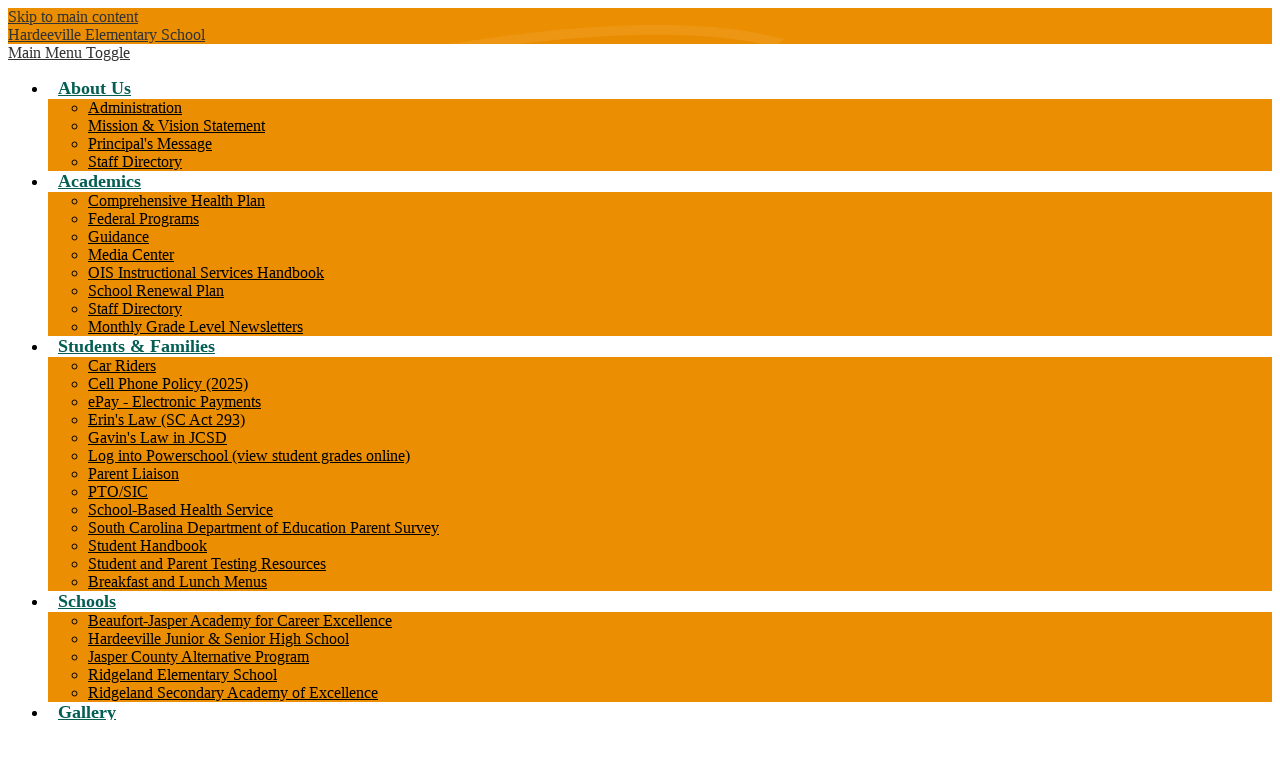

--- FILE ---
content_type: text/html;charset=UTF-8
request_url: https://hes.jcsd.net/apps/video/list.jsp?orderby=popular&start=11
body_size: 14736
content:























	
		
		
		
		
	


    
<!DOCTYPE html>
<!-- Powered by Edlio -->
    
        <html lang="en" class="edlio desktop">
    
    <!-- prod-cms-tomcat-v2026011502-008 -->
<head>
<script>
edlioCorpDataLayer = [{
"CustomerType": "DWS Child",
"AccountExternalId": "0010b00002HJLpuAAH",
"WebsiteName": "Hardeeville Elementary School",
"WebsiteId": "HARES",
"DistrictExternalId": "0010b00002HIuJjAAL",
"DistrictName": "Jasper County School District",
"DistrictWebsiteId": "JASCSD"
}];
</script>
<script>(function(w,d,s,l,i){w[l]=w[l]||[];w[l].push({'gtm.start':
new Date().getTime(),event:'gtm.js'});var f=d.getElementsByTagName(s)[0],
j=d.createElement(s),dl=l!='dataLayer'?'&l='+l:'';j.async=true;j.src=
'https://www.googletagmanager.com/gtm.js?id='+i+dl+ '&gtm_auth=53ANkNZTATx5fKdCYoahug&gtm_preview=env-1&gtm_cookies_win=x';f.parentNode.insertBefore(j,f);
})(window,document,'script','edlioCorpDataLayer','GTM-KFWJKNQ');</script>


<title>Video Gallery | Hardeeville Elementary School</title>
<meta http-equiv="Content-Type" content="text/html; charset=UTF-8">
<meta name="description" content="The mission of the Jasper County School District is to provide a safe environment, promote self-esteem, and educate all students to become independent life-long learners and productive citizens in a global society.">
<meta name="generator" content="Edlio CMS">
<meta name="referrer" content="always">
<meta name="viewport" content="width=device-width, initial-scale=1.0"/>
<link rel="apple-touch-icon" sizes="180x180" href="/apple-touch-icon.png">
<link rel="icon" type="image/png" href="/favicon-32x32.png" sizes="32x32">
<link rel="icon" href="/favicon.ico" type="image/x-icon">
<!--[if lt IE 9]><script src="/apps/js/common/html5shiv-pack-1768498157627.js"></script><![endif]-->
<link rel="stylesheet" href="/apps/shared/main-pack-1768498157627.css" type="text/css">
<link rel="stylesheet" href="/shared/main.css" type="text/css">
<link rel="stylesheet" href="/apps/webapps/global/public/css/site-pack-1768498157627.css" type="text/css">
<link rel="stylesheet" href="/apps/webapps/global/public/css/temp-pack-1768498157627.css" type="text/css">
<link rel="stylesheet" href="/apps/shared/web_apps-pack-1768498157627.css" type="text/css">
<script src="/apps/js/common/common-pack-1768498157627.js" type="text/javascript" charset="utf-8"></script>

<link href="/apps/js/video/video-pack-1768498157627.css" type="text/css" rel="stylesheet">
<script type="text/javascript" charset="utf-8" src="/apps/js/jquery/3.7.1/jquery-pack-1768498157627.js"></script>
<script type="text/javascript" charset="utf-8">
					var jq37 = jQuery.noConflict();
				</script>
<script src="/apps/js/mmapp/mmCheck-pack-1768498157627.js" charset="utf-8"></script>
<script src="/apps/js/mmapp/jquery.placeholder-pack-1768498157627.js" charset="utf-8"></script>
<script src="/apps/js/video/public_general-pack-1768498157627.js" charset="utf-8"></script>
<link rel="stylesheet" href="//jas0m.edlioschool.com/common_files/main.css">
<script src="/apps/js/common/list-pack.js"></script>
<script type="text/javascript">
                window.edlio = window.edlio || {};
                window.edlio.isEdgeToEdge = false;
            </script>

<script type="text/javascript">
                document.addEventListener("DOMContentLoaded", function() {
                    const translateElement = document.getElementById("google_translate_element");
                    const mutationObserverCallback = function (mutationsList, observer) {
                        for (const mutation of mutationsList) {
                            if (mutation.type === 'childList') {
                                mutation.addedNodes.forEach(function (node) {
                                    if (node.nodeType === 1 && node.id === 'goog-gt-tt') {
                                        const form_element = document.getElementById("goog-gt-votingForm");
                                        if (form_element) {
                                            form_element.remove();
                                            observer.disconnect();
                                        }
                                    }
                                })
                            }
                        }
                    }

                    if (translateElement) {
                        const observer = new MutationObserver(mutationObserverCallback);
                        observer.observe(document.body, { childList: true, subtree: true });
                    }
                });
            </script>


</head>


    
	
		
		
			






<body >

<header id="header_main" class="site-header1a site-header " aria-label="Main Site Header">

	<a class="skip-to-content-link" href="#content_main">Skip to main content</a>


	



<div class="school-name header-title header-logo">
	<a href="/">
		<span class="school-name-inner">
			Hardeeville Elementary School
		</span>
	</a>
</div>

	<div class="sitenav-holder column">
		<a id="sitenav_main_mobile_toggle" class="nav-mobile-toggle" href="#">Main Menu Toggle</a>
		<nav id="sitenav_main" class="sitenav nav-group" aria-label="Main Site Navigation">
			<ul class="nav-menu">
				
					<li class="nav-item">
						<a href="javascript:;" ><span class="nav-item-inner">About Us</span></a>
						
							<div class="sub-nav">
								<ul class="sub-nav-group">
									
										
											<li><a href="/apps/pages/index.jsp?uREC_ID=440395&type=d&pREC_ID=951548" >Administration</a></li>
										
									
										
											<li><a href="/apps/pages/index.jsp?uREC_ID=440395&type=d&pREC_ID=951547" >Mission & Vision Statement </a></li>
										
									
										
											<li><a href="/apps/pages/index.jsp?uREC_ID=440395&type=d&pREC_ID=951545" >Principal's Message</a></li>
										
									
										
											<li><a href="/apps/staff/" >Staff Directory</a></li>
										
									
								</ul>
							</div>
						
					</li>
				
					<li class="nav-item">
						<a href="javascript:;" ><span class="nav-item-inner">Academics</span></a>
						
							<div class="sub-nav">
								<ul class="sub-nav-group">
									
										
											<li><a href="/apps/pages/index.jsp?uREC_ID=1096316&type=d&pREC_ID=1383536" >Comprehensive Health Plan</a></li>
										
									
										
											<li><a href="/apps/pages/index.jsp?uREC_ID=1016849&type=d&pREC_ID=1323634" >Federal Programs</a></li>
										
									
										
											<li><a href="/apps/pages/index.jsp?uREC_ID=440471&type=d&pREC_ID=951603" >Guidance</a></li>
										
									
										
											<li><a href="/apps/pages/index.jsp?uREC_ID=440396&type=d&pREC_ID=951550" >Media Center</a></li>
										
									
										
											<li><a href="https://4.files.edl.io/2962/07/21/23/172937-674d2e17-fa47-4084-b15a-ec50f2691a83.pdf" >OIS Instructional Services Handbook</a></li>
										
									
										
											<li><a href="/apps/pages/index.jsp?uREC_ID=440494&type=d&pREC_ID=2356628" >School Renewal Plan</a></li>
										
									
										
											<li><a href="http://hes.jcsd.net/apps/staff/" >Staff Directory</a></li>
										
									
										
											<li><a href="/apps/pages/index.jsp?uREC_ID=440494&type=d&pREC_ID=1578213" >Monthly Grade Level Newsletters</a></li>
										
									
								</ul>
							</div>
						
					</li>
				
					<li class="nav-item">
						<a href="https://hes.jcsd.net/apps/pages/index.jsp?uREC_ID=440494&type=d&pREC_ID=links" ><span class="nav-item-inner">Students & Families</span></a>
						
							<div class="sub-nav">
								<ul class="sub-nav-group">
									
										
											<li><a href="/apps/pages/index.jsp?uREC_ID=440494&type=d&pREC_ID=2573887" >Car Riders</a></li>
										
									
										
											<li><a href="https://www.jcsd.net/apps/pages/index.jsp?uREC_ID=435288&type=d&pREC_ID=2645359" >Cell Phone Policy (2025)</a></li>
										
									
										
											<li><a href="https://osp.osmsinc.com/JCSD/" >ePay - Electronic Payments</a></li>
										
									
										
											<li><a href="https://www.jcsd.net/apps/pages/ErinsLaw" >Erin's Law (SC Act 293)</a></li>
										
									
										
											<li><a href="https://www.jcsd.net/apps/pages/index.jsp?uREC_ID=435288&type=d&pREC_ID=2519269" >Gavin's Law in JCSD</a></li>
										
									
										
											<li><a href="https://jcsd.powerschool.com/public/createaccounthelp.html" >Log into Powerschool (view student grades online)</a></li>
										
									
										
											<li><a href="/apps/pages/index.jsp?uREC_ID=1888056&type=d" >Parent Liaison</a></li>
										
									
										
											<li><a href="/apps/pages/index.jsp?uREC_ID=440494&type=d&pREC_ID=2072140" >PTO/SIC</a></li>
										
									
										
											<li><a href="https://www.jcsd.net/apps/pages/index.jsp?uREC_ID=435288&type=d&pREC_ID=945793" >School-Based Health Service</a></li>
										
									
										
											<li><a href="/apps/pages/index.jsp?uREC_ID=440494&type=d&pREC_ID=2160439" >South Carolina Department of Education Parent Survey</a></li>
										
									
										
											<li><a href="https://www.jcsd.net/apps/pages/index.jsp?uREC_ID=435392&type=d&pREC_ID=2088998&tota11y=true" >Student Handbook</a></li>
										
									
										
											<li><a href="https://ed.sc.gov/tests/assessment-information/student-and-parent-resources/" >Student and Parent Testing Resources</a></li>
										
									
										
											<li><a href="https://jcsd01.nutrislice.com/menu/hardeeville-campus-elementary/lunch/2024-02-01"  target="_blank">Breakfast and Lunch Menus</a></li>
										
									
								</ul>
							</div>
						
					</li>
				
					<li class="nav-item">
						<a href="https://www.jcsd.net/apps/pages/index.jsp?uREC_ID=439921&type=d&pREC_ID=951172" ><span class="nav-item-inner">Schools</span></a>
						
							<div class="sub-nav">
								<ul class="sub-nav-group">
									
										
											<li><a href="https://www.bjace.org/" >Beaufort-Jasper Academy for Career Excellence</a></li>
										
									
										
											<li><a href="http://rms.jcsd.net/" >Hardeeville Junior & Senior High School</a></li>
										
									
										
											<li><a href="http://jcap.jcsd.net/" >Jasper County Alternative Program</a></li>
										
									
										
											<li><a href="http://res.jcsd.net/" >Ridgeland Elementary School</a></li>
										
									
										
											<li><a href="http://rhs.jcsd.net/" >Ridgeland Secondary Academy of Excellence</a></li>
										
									
								</ul>
							</div>
						
					</li>
				
					<li class="nav-item">
						<a href="/apps/album/" ><span class="nav-item-inner">Gallery</span></a>
						
							<div class="sub-nav">
								<ul class="sub-nav-group">
									
										
											<li><a href="/apps/album/" >Photos</a></li>
										
									
										
											<li><a href="/apps/video/" >Videos</a></li>
										
									
								</ul>
							</div>
						
					</li>
				
					<li class="nav-item">
						<a href="javascript:;" ><span class="nav-item-inner">Contact Us</span></a>
						
							<div class="sub-nav">
								<ul class="sub-nav-group">
									
										
											<li><a href="/apps/contact/" >Contact Info</a></li>
										
									
										
											<li><a href="/apps/maps/" >Directions to Our School</a></li>
										
									
								</ul>
							</div>
						
					</li>
				
			</ul>
		</nav>
	</div>

		<div class="topbar">
			<div class="topbar-inner">
				<div id="google_translate_element"></div>
				<script type="text/javascript">
					function googleTranslateElementInit() {
						new google.translate.TranslateElement({pageLanguage: 'en', layout: google.translate.TranslateElement.InlineLayout.SIMPLE}, 'google_translate_element');
					}
				</script>
				<script type="text/javascript" src="//translate.google.com/translate_a/element.js?cb=googleTranslateElementInit"></script>
				<nav id="topbar_nav" class="header-secondary-nav" aria-label="Useful Links">
					<ul class="links-list">
						



<li class="link-item"><a href="https://www.peachjar.com/index.php?region=149933&a=28&b=138" target="_blank">Peachjar<?xml version="1.0" encoding="utf-8"?>
<!-- Generator: Adobe Illustrator 20.1.0, SVG Export Plug-In . SVG Version: 6.00 Build 0)  -->
<svg version="1.1" id="Layer_1" xmlns="http://www.w3.org/2000/svg" xmlns:xlink="http://www.w3.org/1999/xlink" x="0px" y="0px"
	 viewBox="0 0 428.9 534.1" style="enable-background:new 0 0 428.9 534.1;" xml:space="preserve">
<g>
	<path d="M156,138.6c27.1,14.9,52.6,41.5,68.7,71.6l4.3,8l1.2-4.3c4-13.4,15.4-35.6,24.6-47.7l4.3-5.6l-0.6-15.3
		c-0.3-8.5-1.2-18.8-2.1-22.9c-5.9-27.2-20.7-56.1-43.3-84.6C204.9,27.6,178.8,0,177.3,0c-0.4,0-2.2,3.3-4,7.2
		c-16.3,36.4-25.6,77.8-25.6,113l0.1,13.8L156,138.6z"/>
	<path d="M229.4,237c0.2,0.2,3.4,0.6,7,1l6.7,0.7l2.2-10.1c5.4-23.3,14.1-39.6,30.3-55.9c5.9-5.9,14-12.7,19-16.1
		c18.6-12.2,43.6-21.7,67.2-25.3c4.5-0.7,8.2-1.5,8.2-1.8s-2.2-5.9-4.9-12.3c-3.7-8.9-5.3-11.8-6.8-12c-1.1-0.1-8.2,1.8-15.7,4.4
		c-49.8,16.8-85.6,49.7-104,95.8C234.8,214.9,228.5,236.2,229.4,237z"/>
	<path d="M56.1,198.4c25.3,24.5,50.7,38.1,84.7,45.5c9,1.9,13.8,2.2,32.9,2.2c22,0.1,26.9-0.4,43.4-4.1l6.6-1.5l1.3-7.5l1.2-7.5
		l-4.5-9.5c-17.7-36.7-52.4-69.3-86.9-81.6c-26.8-9.6-96.9-21.1-128.1-21.2H0l3.5,8.3C16.3,151.2,33.4,176.4,56.1,198.4z"/>
	<path d="M404.5,245.2c-7.3-11.2-26.4-30-38.6-38.1c-22.3-14.8-56-27.7-81.1-31.1l-5.2-0.7l-5.2,5.6c-10.9,12-19.6,29.3-23.8,47.4
		c-2.4,10.3-2.1,11.3,3.1,11.3c5.4,0,27.9,5.3,39.2,9.2c52.5,18.1,80.9,54,82.9,104.7c0.9,22.1-2.7,38.5-12.2,57.1
		c-13.4,26.1-33.7,47-80.9,83.3c-21.8,16.7-32.5,26.3-37,32.8l-3.1,4.4l11.9-8.1c6.6-4.4,24.2-14.6,39-22.7
		c52.3-28.5,73.1-42.9,94.2-65c26.1-27.5,39.2-58.3,41.1-96.7C430.4,304.3,421.8,271.7,404.5,245.2z"/>
	<path d="M284.3,486.2c23.8-18.3,34.7-27.7,46.9-40.4c21.4-22,33.1-42.4,37.9-65.6c2.9-13.7,2.1-37-1.5-51.1
		c-9.5-36.1-35-61.5-76-75.7c-16.7-5.8-42.1-10.4-57.2-10.2c-1.9,0-8.3,1.2-13.9,2.8c-27.2,7.2-61.5,7.7-87.4,1.2
		c-16.2-4.2-35.2-11.7-46.7-18.9c-2.8-1.6-5.4-3.1-5.9-3.1c-0.6,0-3.8,3.8-7.2,8.4c-32.9,44-42.3,93.5-26.9,141
		c3.9,11.6,14.6,32.1,22.5,42.8c25.1,33.4,60.7,60,128.2,95.8c14.6,7.6,29.2,15.6,32.4,17.5c3.3,1.9,6.1,3.5,6.3,3.3
		c0.1-0.2,0.9-2,1.8-4C241.5,520.8,251.4,511.5,284.3,486.2z"/>
</g>
</svg>
</a></li>
<li class="link-item"><a href="http://www.jcsd.net/apps/pages/index.jsp?uREC_ID=435408&type=d" target="_blank">Employees<svg xmlns="http://www.w3.org/2000/svg" viewBox="0 0 22.03 19">
	<path d="M21.93,5H15V3.25A1.16,1.16,0,0,0,13.88,2H10.19A1.17,1.17,0,0,0,9,3.25V5H2.13A1.09,1.09,0,0,0,1,6.14V10h9a1,1,0,0,1,1-1h2a1,1,0,0,1,1,1h9V6.14A1.09,1.09,0,0,0,21.93,5ZM14.09,5H10V3h4.05Z" transform="translate(-1 -2)"/>
	<path d="M14,11v1a1,1,0,0,1-1,1H11a1,1,0,0,1-1-1V11H1v8.89A1.08,1.08,0,0,0,2.1,21H21.9A1.08,1.08,0,0,0,23,19.89V11H14Z" transform="translate(-1 -2)"/>
	<rect x="10" y="8" width="2" height="2"/>
</svg></a></li>
<li class="link-item"><a href="http://www.jcsd.net" target="_blank">District Home<svg version="1.1" xmlns="http://www.w3.org/2000/svg" xmlns:xlink="http://www.w3.org/1999/xlink" x="0px" y="0px"
	 width="400px" height="399.999px" viewBox="0 0 400 399.999" style="enable-background:new 0 0 400 399.999;" xml:space="preserve"
	>
<g>
	<g>
		<path d="M376.865,360.011V179.26c0-9.434-7.646-17.082-17.08-17.082h-81.112v-49.179c0-4.645-2.517-8.926-6.571-11.188
			l-65.86-36.729c-0.363-0.203-0.738-0.381-1.115-0.545v-20.96h35.465c2.829,0,5.124-2.295,5.124-5.125V12.566
			c0-2.83-2.295-5.125-5.124-5.125h-35.465V5.125c0-2.83-2.293-5.125-5.124-5.125c-2.831,0-5.124,2.295-5.124,5.125v59.412
			c-0.377,0.165-0.752,0.343-1.116,0.545l-65.86,36.73c-4.058,2.261-6.573,6.543-6.573,11.188v49.178H40.216
			c-9.434,0-17.08,7.648-17.08,17.082v180.75c-7.257,3.284-12.308,10.583-12.308,19.064c0,11.558,9.368,20.925,20.924,20.925
			h336.496c11.556,0,20.924-9.367,20.924-20.925C389.171,370.593,384.121,363.294,376.865,360.011z M310.841,221.716
			c0-5.495,4.455-9.95,9.954-9.95H339.4c5.494,0,9.95,4.455,9.95,9.95v18.607c0,5.495-4.456,9.95-9.95,9.95h-18.604
			c-5.499,0-9.954-4.455-9.954-9.95V221.716L310.841,221.716z M310.841,281.5c0-5.495,4.455-9.95,9.954-9.95H339.4
			c5.494,0,9.95,4.455,9.95,9.95v18.605c0,5.495-4.456,9.95-9.95,9.95h-18.604c-5.499,0-9.954-4.455-9.954-9.95V281.5L310.841,281.5
			z M251.06,221.716c0-5.495,4.453-9.95,9.948-9.95h18.607c5.492,0,9.949,4.455,9.949,9.95v18.607c0,5.495-4.457,9.95-9.949,9.95
			h-18.607c-5.495,0-9.948-4.455-9.948-9.95V221.716z M251.06,281.5c0-5.495,4.453-9.95,9.948-9.95h18.607
			c5.492,0,9.949,4.455,9.949,9.95v18.605c0,5.495-4.457,9.95-9.949,9.95h-18.607c-5.495,0-9.948-4.455-9.948-9.95V281.5z
			 M200,113.039c15.566,0,28.185,12.618,28.185,28.184S215.567,169.406,200,169.406c-15.566,0-28.184-12.618-28.184-28.184
			S184.434,113.039,200,113.039z M171.777,274.836c0-5.495,4.454-9.95,9.953-9.95h36.541c5.496,0,9.95,4.455,9.95,9.95v78.39
			c0,1.794-0.479,3.475-1.312,4.929h-53.814c-0.833-1.454-1.315-3.135-1.315-4.929L171.777,274.836L171.777,274.836z
			 M110.434,221.716c0-5.495,4.454-9.95,9.949-9.95h18.606c5.495,0,9.949,4.455,9.949,9.95v18.607c0,5.495-4.454,9.95-9.949,9.95
			h-18.606c-5.495,0-9.949-4.455-9.949-9.95V221.716z M110.434,281.5c0-5.495,4.454-9.95,9.949-9.95h18.606
			c5.495,0,9.949,4.455,9.949,9.95v18.605c0,5.495-4.454,9.95-9.949,9.95h-18.606c-5.495,0-9.949-4.455-9.949-9.95V281.5z
			 M50.647,221.716c0-5.495,4.454-9.95,9.952-9.95h18.604c5.497,0,9.952,4.455,9.952,9.95v18.607c0,5.495-4.455,9.95-9.952,9.95
			H60.6c-5.498,0-9.952-4.455-9.952-9.95V221.716z M50.647,281.5c0-5.495,4.454-9.95,9.952-9.95h18.604
			c5.497,0,9.952,4.455,9.952,9.95v18.605c0,5.495-4.455,9.95-9.952,9.95H60.6c-5.498,0-9.952-4.455-9.952-9.95V281.5z"/>
	</g>
</g>
<g>
</g>
<g>
</g>
<g>
</g>
<g>
</g>
<g>
</g>
<g>
</g>
<g>
</g>
<g>
</g>
<g>
</g>
<g>
</g>
<g>
</g>
<g>
</g>
<g>
</g>
<g>
</g>
<g>
</g>
</svg>
</a></li>
<li class="link-item"><a href="http://www.jcsd.net/apps/pages/index.jsp?uREC_ID=434860&type=d&pREC_ID=945744" target="_blank">Volunteer<svg version="1.1" id="Capa_1" xmlns="http://www.w3.org/2000/svg" xmlns:xlink="http://www.w3.org/1999/xlink" x="0px" y="0px"
	 viewBox="0 0 512 512" style="enable-background:new 0 0 512 512;" xml:space="preserve">
	<path d="M304.574,150h-97.148c-25.968,0-48.128,16.585-56.463,39.716l93.717,93.718c4.265,4.265,8.046,8.887,11.32,13.798
		c3.274-4.91,7.055-9.531,11.318-13.796l93.719-93.719C352.702,166.585,330.542,150,304.574,150z"/>
	<circle cx="256" cy="60" r="60"/>
	<path d="M223.467,304.647L113.41,194.59c-8.787-8.787-23.033-8.787-31.82,0c-8.787,8.787-8.787,23.033,0,31.82l110.024,110.024
		l-21.213,21.213L60.377,247.623C49.744,236.99,44.64,222.932,45.036,209C45,209,45,53.5,45,53.5C45,41.074,34.926,31,22.5,31
		S0,41.074,0,53.5V259l90,164v89h151V347.105C241,330.539,234.322,315.504,223.467,304.647z"/>
	<path d="M489.5,31C477.074,31,467,41.074,467,53.5V209c0.36,13.932-4.744,27.99-15.377,38.623L341.599,357.647l-21.213-21.213
		L430.41,226.41c8.787-8.787,8.787-23.033,0-31.82c-8.787-8.787-23.033-8.787-31.82,0L288.533,304.647
		C277.678,315.504,271,330.54,271,347.106V512h151v-89l90-164V53.5C512,41.074,501.926,31,489.5,31z"/>
</svg>
</a></li>
<li class="link-item"><a href="https://jcsd.powerschool.com/public/" target="_blank">Parent Portal<svg xmlns="http://www.w3.org/2000/svg" viewBox="0 0 95.44 55.99">
	<path d="M95.36,53.4,92.93,45.8c-3.08-9.55-8.25-18.29-18.29-18.29a15.43,15.43,0,0,0-9.55,3.24,50.72,50.72,0,0,1,6,13.11l2.75,8.41A4.92,4.92,0,0,1,73.51,56H92.77C94.22,56,95.84,54.86,95.36,53.4Z"/>
	<path d="M68.17,44.82c-3.4-10.68-9.23-20.39-20.39-20.39-11.33,0-17,9.71-20.39,20.39l-2.75,8.42C24.16,54.7,25.94,56,27.55,56H68c1.46,0,3.23-1.3,2.75-2.75Z"/>
	<path d="M47.78,21.68A10.84,10.84,0,1,0,36.94,10.84,10.81,10.81,0,0,0,47.78,21.68Z"/>
	<path d="M24.32,43.85a46.41,46.41,0,0,1,6.15-13.11,15.79,15.79,0,0,0-9.55-3.24c-10.19,0-15.37,8.74-18.45,18.29L0,53.4C-.28,54.86,1.18,56,2.64,56H22.05a5,5,0,0,1-.48-3.72Z"/>
	<path d="M20.92,24.92a9.71,9.71,0,1,0-9.71-9.71A9.74,9.74,0,0,0,20.92,24.92Z"/>
	<path d="M74.64,24.92a9.71,9.71,0,1,0-9.87-9.71A9.74,9.74,0,0,0,74.64,24.92Z"/>
</svg></a></li>
<li class="link-item"><a href="/apps/search" >Search<svg version="1.1" xmlns="http://www.w3.org/2000/svg" xmlns:xlink="http://www.w3.org/1999/xlink" x="0px" y="0px"
	 viewBox="0 0 16.714 16.714" style="enable-background:new 0 0 16.714 16.714;" xml:space="preserve">
	<path d="M16.714,15.429c0,0.348-0.127,0.649-0.381,0.903c-0.256,0.255-0.557,0.382-0.904,0.382c-0.361,0-0.664-0.127-0.904-0.382
		l-3.445-3.436c-1.199,0.831-2.535,1.246-4.008,1.246c-0.958,0-1.873-0.186-2.747-0.558s-1.627-0.874-2.26-1.507
		s-1.135-1.386-1.506-2.26S0,8.029,0,7.072s0.186-1.874,0.558-2.748c0.372-0.874,0.874-1.627,1.506-2.26s1.386-1.135,2.26-1.507
		S6.114,0,7.071,0s1.874,0.186,2.747,0.558c0.875,0.372,1.629,0.874,2.262,1.507s1.135,1.386,1.506,2.26
		c0.371,0.874,0.557,1.79,0.557,2.748c0,1.473-0.414,2.81-1.244,4.008l3.445,3.445C16.589,14.772,16.714,15.074,16.714,15.429z
		 M10.251,10.25c0.879-0.881,1.32-1.94,1.32-3.179s-0.441-2.299-1.32-3.179c-0.881-0.88-1.941-1.321-3.18-1.321
		s-2.298,0.44-3.179,1.321c-0.88,0.88-1.321,1.94-1.321,3.179s0.44,2.298,1.321,3.179c0.881,0.881,1.94,1.321,3.179,1.321
		S9.371,11.131,10.251,10.25z"/>
</svg>
</a></li>

					</ul>
					
				</nav>
			</div>
		</div>

</header>
<main id="content_main" class="site-content" aria-label="Main Site Content" tabindex="-1">


		
	
    

    




    
    
    



    

    













<link rel="alternate" type="application/rss+xml" title="Hardeeville Elementary School: Videos" href="/apps/video/video_rss.jsp" />






	<h1 class="pageTitle">
		MOST POPULAR VIDEOS
	</h1>



	<div id="controls" class="style-overwrite">
		<!-- <a href="#" class="active">Newest</a>
		<a href="#">Most Popular</a>
		<a href="#">Search</a> -->
		<a href="index.jsp" id="video-home-link">Go to video home</a>
		<form name="searchForm" action="list.jsp?" method="get"  style="display: flex; align-items: center;">
		<input type="text" id="searchbox" placeholder="Search all videos" title="Search all videos" value="" name="q">
		<input type="hidden" name="categoryREC_ID" value="">
		<input type="hidden" name="userREC_ID" value="">
		<input type="hidden" name="showType" value="">
		<input type="submit" href="javascript: document.searchForm.submit();" class="button3demboss search button3demboss-search" value="Search"></input>
		</form>
	</div>



	
	<div id="controls2" class="style-overwrite">
		<dl id="sort-controls">
			<dt>Sort by:</dt>
			
			<dd class="active" ><a href="list.jsp?orderby=popular&start=11">Most Popular</a></dd>
			<dd ><a href="list.jsp?orderby=newest&start=11">Most Recent</a></dd>
		</dl>

		<p id="results-info">
			
			Showing  all  videos 
			
			<span>(Page 2)</span>
		</p>
	</div>
	
	<ul class="video-list style-overwrite">
		
                <li class="">
                    
                    
                    <a href="/apps/video/watch.jsp?v=297609" class="video-link">
                        
                        <span class="thumb_wrap"><span class="thumb_background"><span class="thumb_clickable"></span><img src="https://d3id26kdqbehod.cloudfront.net/HARES/2020/10/23/QsoS9Mt8uj3f62NuQya27PuEscayvEqdKAAyepNjrgZp7dt4hgL8fqMXNJVQ/red ribbon week (spanish-480THUMB.0000000.jpg" class="thumb" alt=""></span><span class="timelength">00:07</span></span>
                        
                        <span class="title">Red Ribbon Week- Spanish Version</span>
                    </a>
                    
                    <p class="description"></p>
                    <span class="video-list-date">
                        
                        Uploaded Oct 23, 2020
                    </span>
                </li>
			
                <li class="">
                    
                    
                    <a href="/apps/video/watch.jsp?v=331644" class="video-link">
                        
                        <span class="thumb_wrap"><span class="thumb_background"><span class="thumb_clickable"></span><img src="https://d3id26kdqbehod.cloudfront.net/HARES/2021/12/16/VxUmFp9X9AVOIecsXvl3MUmzBayZEtF29iCLzTxm8HEUqBFw1s6lx642snzw/Christmas_Concert_4th_%282%29%5B1%5D-480THUMB.0000001.jpg" class="thumb" alt=""></span><span class="timelength">3:05</span></span>
                        
                        <span class="title">Christmas Concert 2021 (Fourth Grade Video 2)</span>
                    </a>
                    
                    <p class="description">Our fourth graders performing "Feliz Navidad"</p>
                    <span class="video-list-date">
                        
                        Uploaded Dec 16, 2021
                    </span>
                </li>
			
                <li class="">
                    
                    
                    <a href="/apps/video/watch.jsp?v=281531" class="video-link">
                        
                        <span class="thumb_wrap"><span class="thumb_background"><span class="thumb_clickable"></span><img src="https://d3id26kdqbehod.cloudfront.net/HARES/2020/08/16/mXPa8vlRmMkXjHu0ZQT6UkTnk96x0pM5JmSmfjgTzZDIMqh0kSQQhIGN3EUa/mp4_ph360-1.jpg" class="thumb" alt=""></span><span class="timelength">00:56</span></span>
                        
                        <span class="title">My</span>
                    </a>
                    
                    <p class="description"></p>
                    <span class="video-list-date">
                        
                        Uploaded Aug 16, 2020 by <a href='/apps/pages/index.jsp?uREC_ID=604998&type=u&pREC_ID=video'>Susan Culver</a>
                    </span>
                </li>
			
                <li class="">
                    
                    
                    <a href="/apps/video/watch.jsp?v=329985" class="video-link">
                        
                        <span class="thumb_wrap"><span class="thumb_background"><span class="thumb_clickable"></span><img src="https://d3id26kdqbehod.cloudfront.net/HARES/2021/11/15/uzLB96RCihnkse9RSeb8a6bMk9bNZneMsNmnM3gz5Jkpe63F7XbzzSLuZ86t/HES+Read+Aloud-480THUMB.0000001.jpg" class="thumb" alt=""></span><span class="timelength">53:07</span></span>
                        
                        <span class="title">HES Read Aloud</span>
                    </a>
                    
                    <p class="description"></p>
                    <span class="video-list-date">
                        
                        Uploaded Nov 15, 2021
                    </span>
                </li>
			
                <li class="">
                    
                    
                    <a href="/apps/video/watch.jsp?v=304104" class="video-link">
                        
                        <span class="thumb_wrap"><span class="thumb_background"><span class="thumb_clickable"></span><img src="https://d3id26kdqbehod.cloudfront.net/HARES/2020/12/18/TKjeNs8qQzxqYj5tflF44WkMmPVqXil1Optc9UV9kH3AEPkNVCInRmSrKRh1/mp4_ph480-1.jpg" class="thumb" alt=""></span><span class="timelength">17:40</span></span>
                        
                        <span class="title">The Polar Express Read Aloud Event (sponsored by the ELA/SS Committee @ HES)</span>
                    </a>
                    
                    <p class="description">The Polar Express Read Aloud Event</p>
                    <span class="video-list-date">
                        
                        Uploaded Dec 18, 2020 by <a href='/apps/pages/index.jsp?uREC_ID=819292&type=u&pREC_ID=video'>Shirley Payne-Headen</a>
                    </span>
                </li>
			
                <li class="">
                    
                    
                    <a href="/apps/video/watch.jsp?v=202957" class="video-link">
                        
                        <span class="thumb_wrap"><span class="thumb_background"><span class="thumb_clickable"></span><img src="https://d3id26kdqbehod.cloudfront.net/HARES/2018/12/13/D2L1ZxXlcAnsvfHNhYKL7j5FModYmODaWfFoY7gKUDPtmlWHlXgF8De1zRNi/mp4_ph360-1.jpg" class="thumb" alt=""></span><span class="timelength">2:43</span></span>
                        
                        <span class="title">The First Thanksgiving Skit</span>
                    </a>
                    
                    <p class="description">Kindergarten students are acting out the story of the first Thanksgiving.</p>
                    <span class="video-list-date">
                        
                        Uploaded Dec 13, 2018
                    </span>
                </li>
			
                <li class="">
                    
                    
                    <a href="/apps/video/watch.jsp?v=325555" class="video-link">
                        
                        <span class="thumb_wrap"><span class="thumb_background"><span class="thumb_clickable"></span><img src="https://d3id26kdqbehod.cloudfront.net/HARES/2021/09/08/5vT7hj6Us2jl3XGOZYnoBthfI9JJOVUzgBezMwqgENUViLvnXjBxBO9W9Jiy/Meet+with+Ms.+Latty+%407_30-+2_00+pm-20210908_095848-Meeting+Recording+%281%29-480THUMB.0000001.jpg" class="thumb" alt=""></span><span class="timelength">36:48</span></span>
                        
                        <span class="title">OpenCourt- Long Vowel Sounds</span>
                    </a>
                    
                    <p class="description"></p>
                    <span class="video-list-date">
                        
                        Uploaded Sep 08, 2021
                    </span>
                </li>
			
                <li class="">
                    
                    
                    <a href="/apps/video/watch.jsp?v=335652" class="video-link">
                        
                        <span class="thumb_wrap"><span class="thumb_background"><span class="thumb_clickable"></span><img src="https://d3id26kdqbehod.cloudfront.net/HARES/2022/03/04/8jd7YdJADCUopNNamDHg9VFhQ6RG83TJ2JgCvpeGChXKyAWrCRIlhCdW7KRS/S1+Award+Ceremony-480THUMB.0000001.jpg" class="thumb" alt=""></span><span class="timelength">6:46</span></span>
                        
                        <span class="title">Semester 1 Awards Ceremony</span>
                    </a>
                    
                    <p class="description"></p>
                    <span class="video-list-date">
                        
                        Uploaded Mar 04, 2022
                    </span>
                </li>
			
                <li class="">
                    
                    
                    <a href="/apps/video/watch.jsp?v=324709" class="video-link">
                        
                        <span class="thumb_wrap"><span class="thumb_background"><span class="thumb_clickable"></span><img src="https://d3id26kdqbehod.cloudfront.net/HARES/2021/08/31/OWaetfHKtS9IF86RYTzIECBU66CLkUyS9R0iYuLkATgIqElwNOMgyie9xWVF/Welcome%21-480THUMB.0000001.jpg" class="thumb" alt=""></span><span class="timelength">00:23</span></span>
                        
                        <span class="title">Welcome!</span>
                    </a>
                    
                    <p class="description"></p>
                    <span class="video-list-date">
                        
                        Uploaded Aug 31, 2021 by <a href='/apps/pages/index.jsp?uREC_ID=629987&type=u&pREC_ID=video'>Rhonda Gill</a>
                    </span>
                </li>
			
                <li class="">
                    
                    
                    <a href="/apps/video/watch.jsp?v=200482" class="video-link">
                        
                        <span class="thumb_wrap"><span class="thumb_background"><span class="thumb_clickable"></span><img src="https://d3id26kdqbehod.cloudfront.net/HARES/2018/11/19/UqPgUZ4WDTUO2nwdgM3fStNo8I2UfsmcCQ9mJ1IkDU67w3dhFlgBzy9jtLgj/mp4_ph360-1.jpg" class="thumb" alt=""></span><span class="timelength">3:46</span></span>
                        
                        <span class="title">Dr. Anderson's Three Month Update</span>
                    </a>
                    
                    <p class="description"></p>
                    <span class="video-list-date">
                        
                        Uploaded Nov 19, 2018
                    </span>
                </li>
			
	</ul>
	<div id="listing-bottom" class="style-overwrite">
		
		<div id="pagination">
			<ol>
				
						<li class="prev">
							<a href="list.jsp?orderby=popular&start=1" class="button3demboss left-side" >
								<svg width="1792" height="1792" viewBox="0 0 1792 1792" xmlns="http://www.w3.org/2000/svg"><path d="M1203 544q0 13-10 23l-393 393 393 393q10 10 10 23t-10 23l-50 50q-10 10-23 10t-23-10l-466-466q-10-10-10-23t10-23l466-466q10-10 23-10t23 10l50 50q10 10 10 23z"></path></svg>
								Previous
							</a>
						</li>
				
				<li class=" numeral">
					<a href="list.jsp?orderby=popular&start=1">
						1
					</a>
				</li>
				
					
						
							
								<li class="numeral current "><strong>2</strong></li>
							
						
					
				
					
						
							
								<li class="numeral"><a href="list.jsp?orderby=popular&start=21">3</a></li>
							
						
					
				
					
						
							
								<li class="numeral"><a href="list.jsp?orderby=popular&start=31">4</a></li>
							
						
					
				
					
						
							
							<li class="ellipsis"><span>&#8230;</span></li>
							
						
					
				
					
				
				
				<li class="next">
					<a href="list.jsp?orderby=popular&start=21" class="button3demboss next right-side" >
						Next
						<svg width="1792" height="1792" viewBox="0 0 1792 1792" xmlns="http://www.w3.org/2000/svg"><path d="M1171 960q0 13-10 23l-466 466q-10 10-23 10t-23-10l-50-50q-10-10-10-23t10-23l393-393-393-393q-10-10-10-23t10-23l50-50q10-10 23-10t23 10l466 466q10 10 10 23z"></path></svg>
					</a>
				</li>
				
			</ol>
		</div>
		
		<div id="subscribe">

			<ul>
				<li id="subscribe_itunes"><a href="itpc://hes.jcsd.net/apps/video/video_rss.jsp"><img alt="podcast icon" src="/apps/pics/podcast.png" alt=""> <span class="linktext">Subscribe to <em>Recent Videos</em> in iTunes</span></a></li>
				<li id="subscribe_feed"><a href="/apps/video/video_rss.jsp"><img src="/apps/pics/feed-icon-14x14.png" width="14" height="14" alt="rss feed icon"> <span class="linktext">RSS Feed</span></a></li>
			</ul>
		</div>

	</div>

<br style="clear: both;">








	
</main>
<footer class="site-footer1b site-footer" id="footer_main" aria-label="Main Site Footer">
<div class="footer-inner">
<div class="footer-inner-top">
<div class="column logo">
<div class="school-name footer-title footer-logo logo-orientation-vertical">
<div class="school-name-inner"> Hardeeville Elementary School</div>
</div>
<div class="footer-address-column">
<span class="footer-info-block">150 Hurricane Alley</span>
<span class="footer-info-block">Hardeeville, SC 29927</span>
<span class="footer-info-block"><span class="licht">Phone: </span><a href="tel:843-310-1888">843-310-1888</a></span>
<span class="footer-info-block"><span class="licht">Fax: </span>843-784-2165</span>
</div>
</div>
<div class="column text">
<div class="footer-text">Jasper County School District is committed to ensuring our websites are accessible to everyone. If you experience difficulty with accessibility on any web pages or documents, please request the materials in an alternate format by contacting us: <a href="/cdn-cgi/l/email-protection#16626477607f65386177657e7f7871627978567c75657238787362"><span class="__cf_email__" data-cfemail="9aeee8fbecf3e9b4edfbe9f2f3f4fdeef5f4daf0f9e9feb4f4ffee">[email&#160;protected]</span></a> | <a href="tel:8434898892">(843) 489-8892</a> ext. 1600</div>
<a id="to_quicklinks_button" href="#header_main">Back to Top</a>
</div>
<div class="column nav">
<nav id="footer_nav" class="footer-secondary-nav" aria-label="Useful Links">
<ul class="links-list">
<li class="link-item item-name"><a href="http://www.jcsd.net/apps/pages/index.jsp?uREC_ID=435408&type=d">Employees</a></li>
<li class="link-item item-name"><a href="http://www.jcsd.net">District Home </a></li>
<li class="link-item item-name"><a href="http://www.jcsd.net/apps/pages/index.jsp?uREC_ID=434860&type=d&pREC_ID=945744">Volunteer</a></li>
<li class="link-item item-name"><a href="https://jcsd.powerschool.com/public/">Parent Portal </a></li>
</ul>
</nav>
<a href="http://www.edlio.com" target="_blank" class="powered-by-edlio-logo"><svg xmlns="http://www.w3.org/2000/svg" viewBox="0 0 792 252"><path d="M238.3 223h-30.9c0-8.5-3-15.8-9.1-21.8 -6.1-6.2-13.4-9.2-21.8-9.2 -8.4 0-15.8 3-21.8 9.2 -5.9 6.1-9 13.4-9 21.8h-30.1v-10 -22.3 -0.7c9.2-1.6 17.4-6 24.3-13 2.6-2.6 4.8-5.3 6.7-8.2v0.1c9.2-5.1 19.2-7.8 30-7.8 17 0 31.7 6.1 43.7 18.2C232.2 191.4 238.3 206 238.3 223M148.3 147.1c-0.1 2.8-0.5 5.5-1.1 8.2 -0.1 0.3-0.2 0.6-0.2 1 -0.1 0.3-0.2 0.6-0.3 0.9 -0.1 0.3-0.2 0.5-0.2 0.8 -0.1 0.4-0.2 0.7-0.4 1.1 -0.1 0.4-0.2 0.7-0.4 1.1 -0.3 0.8-0.6 1.5-0.9 2.2 0 0 0 0.1 0 0.1 0 0 0 0 0 0 -0.1 0.2-0.1 0.3-0.2 0.5 -0.5 1.1-1.1 2.2-1.7 3.3 -1.7 3-3.8 5.8-6.3 8.3 -0.1 0.1-0.2 0.3-0.4 0.4 -0.1 0.1-0.2 0.2-0.3 0.3 -0.1 0.1-0.2 0.2-0.3 0.3 -4 3.8-8.5 6.7-13.3 8.6 -0.4 0.2-0.8 0.3-1.2 0.4 -0.3 0.1-0.6 0.2-0.9 0.3 -4.1 1.4-8.5 2.1-13.1 2.1 -0.1 0-0.2 0-0.3 0 -0.1 0-0.3 0-0.4 0 -0.1 0-0.2 0-0.4 0 -0.4 0-0.8 0-1.1 0 -0.6 0-1.2-0.1-1.8-0.1 -0.2 0-0.4 0-0.7-0.1 -0.5 0-1-0.1-1.5-0.2 -0.3 0-0.6-0.1-1-0.1 -0.4-0.1-0.8-0.1-1.1-0.2 -1.6-0.3-3.1-0.7-4.7-1.2 -0.1 0-0.2-0.1-0.3-0.1 -0.5-0.2-1-0.3-1.5-0.5 -0.7-0.3-1.5-0.5-2.2-0.9 -5.5-2.3-10.3-5.9-14.5-10.7 -1-1.2-2-2.4-2.8-3.6 -0.1-0.1-0.2-0.3-0.3-0.4 -0.6-0.8-1.1-1.6-1.6-2.5 -0.1-0.2-0.3-0.5-0.4-0.7 -0.4-0.8-0.9-1.6-1.2-2.4 -0.1-0.2-0.2-0.3-0.2-0.5 -0.5-1-0.9-2-1.3-3.1 0 0 0-0.1 0-0.1 -1.5-4.3-2.3-8.9-2.3-13.7 0-0.1 0-0.2 0-0.3 0-0.1 0-0.2 0-0.3 0-0.2 0-0.3 0-0.5 0-0.3 0-0.6 0-0.9 0-0.8 0.1-1.7 0.2-2.5l2.2-34.2c3.6 2.4 6.9 5.4 9.8 9 2.5-2.5 5.2-4.7 8.1-6.4l26.5-18.7c0.4 4.1 0.1 8.2-0.7 12.4l26.5-2.8c-1.8 4-4.2 7.7-7.2 11.1 2.5 1.8 4.9 4 7 6.4 3.1-3.4 6.5-6.2 10.3-8.4v32.9C148.4 144.2 148.4 145.6 148.3 147.1M127.6 145.4c0-0.7 0-1.3-0.1-1.9 0 0 0 0 0 0 -0.1-0.7-0.2-1.3-0.3-1.9 0 0 0-0.1 0-0.1 -0.1-0.5-0.2-1.1-0.4-1.6 0-0.2-0.1-0.3-0.1-0.5 -0.1-0.4-0.2-0.7-0.4-1.1 -0.1-0.3-0.3-0.7-0.4-1 -0.1-0.2-0.2-0.3-0.2-0.5 -0.8-1.7-1.9-3.3-3.2-4.9 -0.9-1.1-1.9-2-3-2.8 0 0-0.1-0.1-0.2-0.1 -0.5-0.4-0.9-0.7-1.4-1 -0.1-0.1-0.2-0.1-0.3-0.2 -0.5-0.3-0.9-0.5-1.4-0.8 -0.1-0.1-0.2-0.1-0.3-0.2 -0.5-0.2-1-0.4-1.5-0.6 -0.1 0-0.2-0.1-0.4-0.1 -0.5-0.2-1-0.3-1.5-0.5 -0.1 0-0.3-0.1-0.4-0.1 -0.5-0.1-1-0.2-1.5-0.3 -0.3 0-0.5-0.1-0.8-0.1 -0.4 0-0.7-0.1-1.1-0.1 -0.5 0-1-0.1-1.5-0.1 -0.1 0-0.2 0-0.3 0 -1.3 0-2.6 0.1-3.8 0.3 -0.2 0-0.4 0.1-0.6 0.1 -0.3 0.1-0.6 0.1-0.9 0.2 -0.5 0.1-0.9 0.3-1.4 0.4 -0.3 0.1-0.5 0.2-0.8 0.3 -0.3 0.1-0.7 0.3-1 0.4 0 0 0 0 0 0 -0.7 0.3-1.3 0.7-2 1.1 -0.1 0.1-0.2 0.1-0.4 0.2 -0.3 0.2-0.5 0.3-0.8 0.5 -1 0.7-2 1.5-2.9 2.4 -0.9 0.9-1.7 1.9-2.4 2.9 -0.1 0.1-0.2 0.3-0.3 0.4 -0.2 0.3-0.3 0.5-0.5 0.8 -0.2 0.3-0.4 0.7-0.6 1.1 0 0 0 0.1-0.1 0.1 -0.8 1.7-1.5 3.6-1.8 5.6 0 0.3-0.1 0.5-0.1 0.8 0 0.4-0.1 0.7-0.1 1.1 -0.1 1.3-0.1 2.6 0.1 4 0.1 1 0.3 2 0.5 3 0.6 2.3 1.7 4.6 3.2 6.7 3.3 4.6 7.7 7.5 13.3 8.5 0.3 0 0.6 0.1 0.8 0.1 0.4 0 0.8 0.1 1.2 0.1 0.1 0 0.3 0 0.4 0 0.5 0 1 0 1.5 0 0.3 0 0.6 0 1 0 0.3 0 0.6 0 0.9-0.1 0.4 0 0.8-0.1 1.1-0.2 0.3 0 0.5-0.1 0.8-0.1 0.3-0.1 0.7-0.1 1-0.2 0.4-0.1 0.7-0.2 1.1-0.3 0.2-0.1 0.4-0.1 0.6-0.2 2.4-0.8 4.6-2.2 6.7-3.9 0.4-0.4 0.9-0.8 1.3-1.2 0.4-0.4 0.8-0.9 1.2-1.3 1.6-2 2.7-4.1 3.5-6.3 0.1-0.4 0.2-0.7 0.3-1.1 0.1-0.2 0.1-0.4 0.2-0.7 0.1-0.4 0.2-0.8 0.3-1.3 0-0.3 0.1-0.6 0.1-0.8 0.1-0.4 0.1-0.7 0.1-1.1 0-0.5 0.1-0.9 0.1-1.4C127.6 145.7 127.6 145.6 127.6 145.4"/><path d="M323.9 150.3c21.6 0 33.8 14.3 33.8 33.6 0 2.3-0.6 7.3-0.6 7.3h-46.2c1.8 8.5 9.2 12.4 17.1 12.4 10.5 0 20.2-7 20.2-7l9.1 16.3c0 0-11.8 10.1-31.3 10.1 -26.2 0-40.2-18-40.2-36.5C285.8 166.2 300.3 150.3 323.9 150.3zM333 177.8c0-5.3-3.8-10-9.7-10 -7.1 0-10.5 4.9-11.8 10H333zM414.8 150.3c14.8 0 19.2 5.5 19.2 5.5h0.3c0 0-0.1-1.4-0.1-3.1v-27.8h24.6v96.5h-23v-4.6c0-2.2 0.1-3.9 0.1-3.9h-0.3c0 0-6.1 10.1-21.2 10.1 -19.9 0-33-14.9-33-36.5C381.4 164.6 395.4 150.3 414.8 150.3zM420.5 203.7c7.4 0 14.4-5.1 14.4-17.1 0-8.4-4.7-16.6-14.4-16.6 -7.7 0-14.4 5.9-14.4 16.6C406.2 197 412 203.7 420.5 203.7zM490.2 124.9h24.6v67.8c0 6.6 1.3 8.9 6.8 8.9 1.6 0 3-0.1 3-0.1v20.3c0 0-3.4 0.4-7.4 0.4 -13.1 0-27-3-27-26.3V124.9zM551.6 151.9h24.6v69.5h-24.6V151.9zM551.9 124.9h24v18.2h-24V124.9zM644.5 150.3c23.2 0 41.6 14.7 41.6 36.6 0 21.7-18.5 36.2-41.5 36.2 -23 0-41.5-14.4-41.5-36.2C603.2 165 621.7 150.3 644.5 150.3zM644.7 203.6c9 0 16.6-6.3 16.6-16.7 0-10.5-7.7-17.1-16.6-17.1 -9 0-16.6 6.6-16.6 17.1C628 197.2 635.7 203.6 644.7 203.6z"/><path d="M699 117.2c7.7 0 13.8 6.2 13.8 14.1 0 7.8-6.1 14.1-13.8 14.1 -7.6 0-13.7-6.2-13.7-14.1C685.3 123.5 691.4 117.2 699 117.2M699 142.8c6.2 0 11-5 11-11.5 0-6.4-4.8-11.5-11-11.5 -6.1 0-10.9 5-10.9 11.5C688.2 137.8 692.9 142.8 699 142.8M694.3 124h5.6c2.7 0 4.6 1.7 4.6 4.4 0 2.2-1.5 3.5-2.7 3.9v0.1c0 0 0.2 0.2 0.5 0.8l2.8 5.4h-3l-2.7-5.6h-2.4v5.6h-2.7V124zM699.4 130.9c1.4 0 2.4-0.9 2.4-2.5 0-1.5-0.9-2.4-2.4-2.4h-2.3v4.8H699.4z"/><path d="M200.5 27.3h18.1c9 0 15.5 6.1 15.5 15.5s-6.5 15.7-15.5 15.7h-11.1v18.3h-6.9V27.3zM217.4 52.4c6 0 9.6-3.7 9.6-9.7s-3.6-9.5-9.5-9.5h-10.1v19.1H217.4zM258.1 40.5c10.6 0 19.1 7.8 19.1 18.5 0 10.8-8.5 18.6-19.1 18.6 -10.6 0-19.1-7.8-19.1-18.6C239 48.2 247.5 40.5 258.1 40.5zM258.1 71.7c6.7 0 12.2-5.3 12.2-12.7 0-7.4-5.5-12.6-12.2-12.6 -6.7 0-12.2 5.3-12.2 12.6C245.9 66.4 251.4 71.7 258.1 71.7zM281.1 41.3h7.2l7.4 24.9c0.6 1.8 0.8 3.8 0.9 3.8h0.1c0 0 0.4-2 0.9-3.8l7.7-24.8h6.2l7.6 24.8c0.6 1.8 1 3.8 1 3.8h0.1c0 0 0.3-2 0.8-3.8l7.4-24.9h7.1l-11.4 35.4h-7.5L309.5 54c-0.6-1.8-1-3.9-1-3.9h-0.1c0 0-0.4 2-1 3.9l-7.3 22.8h-7.6L281.1 41.3zM357.5 40.5c10 0 15.3 7.4 15.3 16.6 0 0.9-0.2 2.9-0.2 2.9h-25.8c0.3 7.8 5.9 11.7 12.2 11.7 6.1 0 10.5-4.1 10.5-4.1l2.8 5c0 0-5.3 5-13.7 5 -11.1 0-18.8-8.1-18.8-18.6C339.8 47.8 347.4 40.5 357.5 40.5zM365.9 54.9c-0.2-6.1-4-9-8.5-9 -5.2 0-9.4 3.2-10.4 9H365.9zM381.1 41.3h6.6v6.2c0 1.5-0.1 2.7-0.1 2.7h0.1c1.6-5.2 5.7-9.2 11.2-9.2 0.9 0 1.8 0.1 1.8 0.1v6.7c0 0-0.9-0.2-2-0.2 -4.3 0-8.3 3.1-9.9 8.3 -0.6 2-0.8 4.2-0.8 6.4v14.5h-6.8V41.3zM422.4 40.5c10 0 15.3 7.4 15.3 16.6 0 0.9-0.2 2.9-0.2 2.9h-25.8c0.4 7.8 5.9 11.7 12.2 11.7 6.1 0 10.5-4.1 10.5-4.1l2.8 5c0 0-5.2 5-13.7 5 -11.1 0-18.8-8.1-18.8-18.6C404.7 47.8 412.3 40.5 422.4 40.5zM430.8 54.9c-0.2-6.1-4-9-8.5-9 -5.2 0-9.4 3.2-10.4 9H430.8zM459.7 40.5c8.2 0 10.9 5.6 10.9 5.6h0.1c0 0-0.1-1.1-0.1-2.4V27.3h6.8v49.4h-6.4v-3.4c0-1.4 0.1-2.4 0.1-2.4h-0.1c0 0-2.9 6.6-11.6 6.6 -9.6 0-15.6-7.6-15.6-18.6C443.6 47.8 450.3 40.5 459.7 40.5zM460.6 71.7c5.3 0 10.2-3.7 10.2-12.7 0-6.3-3.3-12.6-10-12.6 -5.6 0-10.2 4.6-10.2 12.7C450.6 66.7 454.7 71.7 460.6 71.7zM506 27.3h6.8v16.2c0 1.8-0.1 3-0.1 3h0.1c0 0 3-6 11.3-6 9.5 0 15.5 7.6 15.5 18.6 0 11.3-6.8 18.6-16.1 18.6 -7.9 0-11.1-6.1-11.1-6.1h-0.1c0 0 0.1 1.1 0.1 2.7v2.6H506V27.3zM522.6 71.8c5.6 0 10.2-4.6 10.2-12.7 0-7.7-4.1-12.7-10-12.7 -5.3 0-10.2 3.7-10.2 12.7C512.6 65.5 515.9 71.8 522.6 71.8zM545.4 84.1c0 0 2 1.5 4.1 1.5 2.7 0 5-2 6.4-5.2l1.8-4.1 -14.8-35h7.6l8.9 23.2c0.7 1.8 1.3 4.3 1.3 4.3h0.1c0 0 0.6-2.4 1.2-4.2l8.6-23.2h7.4l-16.6 41.8c-2.2 5.5-6.5 8.3-11.5 8.3 -4 0-6.9-2.2-6.9-2.2L545.4 84.1z"/></svg> Powered by Edlio</a>
</div>
</div>
</div>
<div class="footer-bottom">
<div class="footer-bottom-inner">
</div>
</div>
</footer>
<nav id="mobile_nav" aria-label="Mobile Footer Navigation">
<a href="/apps/events/"><svg xmlns="http://www.w3.org/2000/svg" version="1.1" x="0" y="0" viewBox="0 0 62.6 60.3" enable-background="new 0 0 62.6 60.3" xml:space="preserve"><path d="M43.5 30.5c1 0 1.9 0.2 2.6 0.5 0.8 0.3 1.5 0.8 2.3 1.4l3.2-4.9c-1.2-0.9-2.4-1.6-3.7-2 -1.3-0.5-2.8-0.7-4.5-0.7 -1.9 0-3.6 0.3-5 1 -1.4 0.7-2.6 1.7-3.6 2.9 -1 1.2-1.7 2.6-2.1 4.3 -0.5 1.7-0.7 3.4-0.7 5.4v0.1c0 2.3 0.3 4.2 0.8 5.7 0.6 1.5 1.3 2.7 2.2 3.6 0.9 0.9 1.9 1.6 3.1 2.1 1.2 0.5 2.7 0.7 4.4 0.7 1.3 0 2.6-0.2 3.8-0.6 1.2-0.4 2.2-1 3.1-1.8 0.9-0.8 1.6-1.7 2.1-2.8 0.5-1.1 0.8-2.3 0.8-3.7v-0.1c0-1.2-0.2-2.3-0.7-3.3 -0.4-1-1-1.8-1.8-2.4 -0.7-0.6-1.6-1.1-2.6-1.5 -1-0.3-2-0.5-3.1-0.5 -1.2 0-2.3 0.2-3.1 0.6 -0.8 0.4-1.6 0.8-2.2 1.3 0.2-1.5 0.6-2.8 1.4-3.8C41 31 42.1 30.5 43.5 30.5zM39.7 39.7c0.6-0.6 1.4-0.9 2.5-0.9 1.1 0 1.9 0.3 2.6 0.9 0.6 0.6 0.9 1.4 0.9 2.3h0V42c0 0.9-0.3 1.7-0.9 2.3 -0.6 0.6-1.4 0.9-2.5 0.9 -1.1 0-1.9-0.3-2.6-0.9 -0.6-0.6-0.9-1.4-0.9-2.3v-0.1C38.8 41 39.1 40.3 39.7 39.7zM19.8 37.8l-9.2 7.1v5.2h19.5v-5.6H19.9l4.2-3c0.9-0.7 1.7-1.3 2.4-1.9 0.7-0.6 1.3-1.3 1.8-1.9 0.5-0.7 0.9-1.4 1.1-2.2 0.2-0.8 0.4-1.7 0.4-2.7v-0.1c0-1.2-0.2-2.2-0.7-3.2 -0.4-1-1.1-1.8-1.9-2.5 -0.8-0.7-1.8-1.2-2.9-1.6 -1.1-0.4-2.3-0.6-3.7-0.6 -1.2 0-2.3 0.1-3.2 0.4 -1 0.2-1.8 0.6-2.6 1 -0.8 0.4-1.5 1-2.2 1.7 -0.7 0.7-1.4 1.4-2 2.3l4.6 3.9c1-1.1 1.8-1.9 2.6-2.4 0.7-0.5 1.5-0.8 2.3-0.8 0.8 0 1.5 0.2 2 0.7 0.5 0.4 0.8 1.1 0.8 1.8 0 0.8-0.2 1.5-0.7 2.1C21.7 36.1 20.9 36.9 19.8 37.8zM43.8 10.2h0.5c1.5 0 2.7-1.2 2.7-2.7V2.7C47 1.2 45.8 0 44.3 0h-0.5c-1.5 0-2.7 1.2-2.7 2.7v4.9C41.2 9 42.4 10.2 43.8 10.2zM18.6 10.2H19c1.5 0 2.7-1.2 2.7-2.7V2.7C21.7 1.2 20.5 0 19 0h-0.5c-1.5 0-2.7 1.2-2.7 2.7v4.9C15.9 9 17.1 10.2 18.6 10.2zM58.7 19.9h3.9V7.3c0-1.3-1.1-2.4-2.4-2.4H48v2.7c0 2-1.6 3.6-3.6 3.6h-0.5c-2 0-3.6-1.6-3.6-3.6V4.9H22.7v2.7c0 2-1.6 3.6-3.6 3.6h-0.5c-2 0-3.6-1.6-3.6-3.6V4.9H2.8c-1.3 0-2.4 1.1-2.4 2.4v12.6h3.9H58.7zM58.7 21.9v33.5c0 0.8-0.2 1-1 1H5.2c-0.8 0-1-0.2-1-1V21.9H0.3v36c0 1.3 1.1 2.4 2.4 2.4h57.4c1.3 0 2.4-1.1 2.4-2.4v-36H58.7z"/></svg>Calendar</a>
<a href="https://jcsd.powerschool.com/public/"><svg xmlns="http://www.w3.org/2000/svg" xmlns:xlink="http://www.w3.org/1999/xlink" version="1.1" id="Layer_1" x="0" y="0" viewBox="0 0 37 50" xml:space="preserve" enable-background="new 0 0 37 50">
<style type="text/css">
    
	.st0{clip-path:url(#SVGID_2_);}
	.st1{clip-path:url(#SVGID_4_);}
	.st2{clip-path:url(#SVGID_6_);}

  </style>
<defs>
<rect id="SVGID_1_" width="37" height="50"/>
</defs>
<clipPath id="SVGID_2_">
<use xlink:href="#SVGID_1_" overflow="visible"/>
</clipPath>
<path class="st0" d="M11.6 0c-0.5 0-1 0.5-1 1v47H7.3V1c0-0.5-0.5-1-1-1H1C0.5 0 0 0.5 0 1v48c0 0.5 0.5 1 1 1s1-0.5 1-1V2h3.2v47c0 0.5 0.5 1 1 1h5.3c0.5 0 1-0.5 1-1V2h3.9c10.9 0 18.4 6.6 18.4 16 0 9.1-7.1 15.5-17.3 15.9v-3c8-0.4 13.6-5.7 13.6-12.9 0-7.6-6-12.9-14.6-12.9 -0.2 0-0.5 0.1-0.7 0.3 -0.2 0.2-0.3 0.5-0.3 0.7v5.3c0 0.5 0.5 1 1 1 3.2 0 6.5 1.7 6.5 5.5 0 3.3-2.7 5.6-6.5 5.6 -0.5 0-1 0.5-1 1s0.5 1 1 1c4.9 0 8.5-3.2 8.5-7.6 0-4.1-3-7.2-7.5-7.6V7.2C24.5 7.6 29.1 12 29.1 18c0 6.4-5.2 10.9-12.6 10.9 -0.5 0-1 0.5-1 1V35c0 0.5 0.5 1 1 1C28.4 36 37 28.4 37 18 37 7.4 28.5 0 16.5 0H11.6z"/>
<defs>
<path id="SVGID_3_" d="M11.6 0c-0.5 0-1 0.5-1 1v47H7.3V1c0-0.5-0.5-1-1-1H1C0.5 0 0 0.5 0 1v48c0 0.5 0.5 1 1 1s1-0.5 1-1V2h3.2v47c0 0.5 0.5 1 1 1h5.3c0.5 0 1-0.5 1-1V2h3.9c10.9 0 18.4 6.6 18.4 16 0 9.1-7.1 15.5-17.3 15.9v-3c8-0.4 13.6-5.7 13.6-12.9 0-7.6-6-12.9-14.6-12.9 -0.2 0-0.5 0.1-0.7 0.3 -0.2 0.2-0.3 0.5-0.3 0.7v5.3c0 0.5 0.5 1 1 1 3.2 0 6.5 1.7 6.5 5.5 0 3.3-2.7 5.6-6.5 5.6 -0.5 0-1 0.5-1 1s0.5 1 1 1c4.9 0 8.5-3.2 8.5-7.6 0-4.1-3-7.2-7.5-7.6V7.2C24.5 7.6 29.1 12 29.1 18c0 6.4-5.2 10.9-12.6 10.9 -0.5 0-1 0.5-1 1V35c0 0.5 0.5 1 1 1C28.4 36 37 28.4 37 18 37 7.4 28.5 0 16.5 0H11.6z"/>
</defs>
<clipPath id="SVGID_4_">
<use xlink:href="#SVGID_3_" overflow="visible"/>
</clipPath>
<g class="st1">
<defs>
<rect id="SVGID_5_" width="37" height="50"/>
</defs>
<clipPath id="SVGID_6_">
<use xlink:href="#SVGID_5_" overflow="visible"/>
</clipPath>
<rect x="-0.1" class="st2" width="36.9" height="50"/>
</g>
</svg>Powerschool</a>
<a href="/apps/classes/"><svg xmlns="http://www.w3.org/2000/svg" version="1.1" x="0" y="0" viewBox="0 0 50.4 52.1" enable-background="new 0 0 50.4 52.1" xml:space="preserve"><path d="M46.9 32.1h-9.4c-0.8 0-0.8 1.3 0 1.3h9.4C47.7 33.3 47.7 32.1 46.9 32.1zM46.9 35.6H38c-0.8 0-0.8 1.3 0 1.3h8.9C47.7 36.9 47.7 35.6 46.9 35.6zM49.2 38.3H37.4c-0.3 0-0.7-0.5-1.1-1.3 -2.1-4.5 0-10 1.1-10 3.9 0 7.8 0 11.8 0 1.7 0 1.7-2.5 0-2.5H23.1c0.7-0.4 1.4-0.9 2-1.5 5.1-5.2 4.6-14.5-1-16.1v0c0 0-0.1 0-0.3-0.1l0 0c-2.2-0.5-3.1-0.1-4.4 0.4 -0.4 0.2-0.8 0.3-1.2 0.4 0.6-2.6 1.7-4.6 3.5-6 0.7-0.4 0-1.5-0.7-1 -1.5 1-2.5 2.4-3.1 4 -0.6-3-2.7-4.1-6.3-4.7 0.2 4.4 2.2 5.7 5.4 7.7 -1.9-0.3-3-2-6.7 0.2C9.9 8.1 9.7 8.3 9.4 8.6c-3 2.7-2.8 8.2-0.7 11.9 0.8 1.3 2.3 3.1 4 4.1H4.4c-1.4 0-2.5 1.1-3.3 2.7 -2.4 5.3-0.6 13.5 3.3 13.5h17.4c0.2 0 0.5 0.4 0.7 0.9 1.6 3.1 0.2 7.9-0.9 7.9H3.8c-1.7 0-1.7 2.5 0 2.5v0h41.7c3.9 0 5-7.3 3.2-11.3h0.4C50.9 40.8 50.9 38.3 49.2 38.3zM10 13.7C8.9 13 11.5 8.4 13.1 10 14.2 10.9 11.5 14.7 10 13.7zM3.3 28.3C4.1 26.7 4.2 27 6.6 27c-1.6 3.3-1.6 11.3 0 11.3H4.4C3.3 38.3 1.3 32.8 3.3 28.3zM10.1 38.4c-0.6 0-0.8 0-1.4-1.3 -2.1-4.5 0-10 1.1-10v0h0.4C8.4 30.2 8.4 35.1 10.1 38.4zM13.2 38.3c-0.3 0-0.7-0.5-1.1-1.3 -2.1-4.5 0-10 1.1-10v0h21c-1.6 3.1-1.6 7.9 0 11.3H13.2zM40.5 49.6H24.7c1.2-2.5 1.2-8.8 0-8.8h15.9c0.2 0 0.5 0.4 0.7 0.9C43 44.9 41.6 49.6 40.5 49.6zM46.4 48.7c-0.6 1.3-0.8 1-2.8 1 1.2-2.6 1.2-8.8 0-8.8h2.1C46.8 41.3 47.9 45.8 46.4 48.7zM46.9 28.3H38c-0.8 0-0.8 1.3 0 1.3h8.9C47.7 29.6 47.7 28.3 46.9 28.3zM19.4 30.8h-3.7c-0.8 0-0.8 1.3 0 1.3h3.7C20.3 32.1 20.3 30.8 19.4 30.8zM19.4 33.1h-3.7c-0.8 0-0.8 1.3 0 1.3h3.7C20.3 34.4 20.3 33.1 19.4 33.1zM39.3 44h-7.2c-0.7 0-1.2 0.6-1.2 1.3 0 0.7 0.6 1.3 1.2 1.3h7.2c0.7 0 1.2-0.6 1.2-1.3C40.5 44.5 40 44 39.3 44zM21.3 41.9H4.5c-0.8 0-0.8 1.3 0 1.3h16.9C22.1 43.1 22.1 41.9 21.3 41.9zM21.3 44.6H5.1c-0.6 0-0.6 1.3 0 1.3h16.2C22.1 45.8 22.1 44.6 21.3 44.6zM4.5 48.4h16.9c0.8 0 0.8-1.3 0-1.3H4.5C3.6 47.1 3.6 48.4 4.5 48.4z"/></svg>Homework</a>
<a href="/apps/maps/"><svg xmlns="http://www.w3.org/2000/svg" version="1.1" x="0" y="0" width="308.7" height="466.6" viewBox="0 0 308.7 466.6" xml:space="preserve"><path d="M154.3 0C69.2 0 0 69.2 0 154.3c0 34.3 21.9 90.2 66.9 170.8 31.8 57.1 63.2 104.6 64.5 106.6l22.9 34.8 22.9-34.8c1.3-2 32.6-49.6 64.5-106.6 45-80.7 66.9-136.6 66.9-170.8C308.7 69.2 239.4 0 154.3 0zM154.3 233.3c-44.2 0-80-35.8-80-80s35.8-80 80-80c44.2 0 80 35.8 80 80S198.5 233.3 154.3 233.3z"/></svg>Directions</a>
</nav>

<script data-cfasync="false" src="/cdn-cgi/scripts/5c5dd728/cloudflare-static/email-decode.min.js"></script><script type="text/javascript" charset="utf-8" src="/apps/js/jquery/1.11.0/jquery-pack-1768498157627.js"></script>
<script>
	window.onload = init;
	var topnavButton = document.getElementById('sitenav_main_mobile_toggle');
	var topnavDisplay = document.getElementById('sitenav_main');

	function init() {
		topnavButton.onclick = toggleNav;
	}

	function toggleNav(){
		topnavDisplay.classList.toggle("open");
	}
</script>
<script src="/apps/js/common/jquery-accessibleMegaMenu.js"></script>
<script>
	document.addEventListener('DOMContentLoaded', function() {
		$(function() {
			$('#sitenav_main').accessibleMegaMenu();
		});
	});
</script>
<script src="/apps/webapps/common/slick/1.8.0/slick-pack.js"></script>
</body>
</html>


<!-- 131ms -->




--- FILE ---
content_type: text/css
request_url: https://hes.jcsd.net/shared/main.css
body_size: 2803
content:
.shuffle1-container {
  position: relative;
  z-index: 1;
  width: 100%;
}

.shuffle1-container.content-container {
  padding: 0;
}

.shuffle1-container .shuffle-main {
  z-index: 1;
  width: 100%;
}

.shuffle1-container .shuffle-main .slick-list {
  margin: 0;
  height: 100%;
  width: 100%;
}

.shuffle1-container .shuffle-main .slick-track {
  height: 100%;
}

.shuffle1-container .shuffle-main .shuffle-slide {
  position: relative;
  margin: 0;
}

.shuffle1-container .shuffle-main .shuffle-caption {
  position: absolute;
  left: 0;
  right: 0;
  padding: .5em;
  background-color: rgba(0, 0, 0, 0.5);
  color: white;
}

@media screen and (max-width: 767px) {
  .shuffle1-container .shuffle-main .shuffle-caption {
    display: none;
  }
}

.shuffle1-container .shuffle-main .shuffle-caption a {
  color: inherit;
}

.shuffle1-container .shuffle-main .shuffle-caption.caption-position-top {
  top: 0;
}

.shuffle1-container .shuffle-main .shuffle-caption.caption-position-bottom {
  bottom: 0;
}

.shuffle1-container .shuffle-main.navshuffle-position-top .shuffle-caption.caption-position-top {
  top: calc(54px + 1em);
}

.shuffle1-container .shuffle-main.navshuffle-position-bottom .shuffle-caption.caption-position-bottom {
  bottom: calc(54px + 1em);
}

.shuffle1-container .shuffle-main.navshuffle-position-left .shuffle-caption {
  left: calc(100px + 1em);
}

.shuffle1-container .shuffle-main.navshuffle-position-right .shuffle-caption {
  right: calc(100px + 1em);
}

.shuffle1-container .slick-dots {
  position: absolute;
  z-index: 9;
}

@media screen and (max-width: 767px) {
  .shuffle1-container .slick-dots {
    display: none;
  }
}

.shuffle1-container .slick-dots.slick-dots-bottom, .shuffle1-container .slick-dots.slick-dots-top {
  left: 0;
  width: 100%;
}

.shuffle1-container .slick-dots.slick-dots-bottom {
  bottom: 0;
}

.shuffle1-container .slick-dots.slick-dots-top {
  top: 0;
}

.shuffle1-container .slick-dots.slick-dots-left, .shuffle1-container .slick-dots.slick-dots-right {
  -webkit-box-direction: normal;
  -webkit-box-orient: vertical;
  -webkit-flex-direction: column;
  -ms-flex-direction: column;
  flex-direction: column;
  top: 0;
  height: 100%;
}

.shuffle1-container .slick-dots.slick-dots-left {
  left: 0;
}

.shuffle1-container .slick-dots.slick-dots-right {
  right: 0;
}

.shuffle1-container .shuffle-image {
  width: 100%;
}

.shuffle1-container .shuffle-navigation {
  position: absolute;
  z-index: 9;
  background-color: rgba(0, 0, 0, 0.6);
}

@media screen and (max-width: 767px) {
  .shuffle1-container .shuffle-navigation {
    display: none;
  }
}

.shuffle1-container .shuffle-navigation .slick-list {
  margin: 0;
  padding: 0;
  bottom: 0;
}

.shuffle1-container .shuffle-navigation .slick-track {
  height: 100%;
}

.shuffle1-container .shuffle-navigation .shuffle-slide {
  position: relative;
  display: block;
  height: 50px;
  margin: .5em;
  overflow: hidden;
  border: 2px solid transparent;
}

.shuffle1-container .shuffle-navigation .shuffle-slide.slick-current {
  border-color: black;
}

.shuffle1-container .shuffle-navigation.navigation-position-bottom, .shuffle1-container .shuffle-navigation.navigation-position-top {
  left: 0;
  width: 100%;
}

.shuffle1-container .shuffle-navigation.navigation-position-bottom {
  bottom: 0;
}

.shuffle1-container .shuffle-navigation.navigation-position-top {
  top: 0;
}

.shuffle1-container .shuffle-navigation.navigation-position-left, .shuffle1-container .shuffle-navigation.navigation-position-right {
  top: 0;
  height: 100%;
  width: calc(100px + 1em);
}

.shuffle1-container .shuffle-navigation.navigation-position-left .slick-list,
.shuffle1-container .shuffle-navigation.navigation-position-left .slick-track, .shuffle1-container .shuffle-navigation.navigation-position-right .slick-list,
.shuffle1-container .shuffle-navigation.navigation-position-right .slick-track {
  height: 100% !important;
}

.shuffle1-container .shuffle-navigation.navigation-position-left .slick-track, .shuffle1-container .shuffle-navigation.navigation-position-right .slick-track {
  display: -webkit-box;
  display: -webkit-flex;
  display: -ms-flexbox;
  display: flex;
  -webkit-box-direction: normal;
  -webkit-box-orient: vertical;
  -webkit-flex-direction: column;
  -ms-flex-direction: column;
  flex-direction: column;
  -webkit-box-pack: center;
  -ms-flex-pack: center;
  -webkit-justify-content: center;
  justify-content: center;
}

.shuffle1-container .shuffle-navigation.navigation-position-left .shuffle-slide, .shuffle1-container .shuffle-navigation.navigation-position-right .shuffle-slide {
  width: 100px;
  float: none;
}

.shuffle1-container .shuffle-navigation.navigation-position-left {
  left: 0;
}

.shuffle1-container .shuffle-navigation.navigation-position-right {
  right: 0;
}

.shuffle1-container .error-message {
  padding-top: 1em;
  padding-bottom: 1em;
  text-align: center;
  font-weight: 700;
  font-size: 2rem;
  background: white;
}

@media screen and (min-width: 1024px) {
  .shuffle1-container .shuffle-caption {
    padding: 1em;
  }
}

.quicklinks-container .items-list {
  display: -webkit-box;
  display: -webkit-flex;
  display: -ms-flexbox;
  display: flex;
  -ms-flex-pack: distribute;
  -webkit-justify-content: space-around;
  justify-content: space-around;
  -webkit-flex-wrap: wrap;
  -ms-flex-wrap: wrap;
  flex-wrap: wrap;
  margin: 0;
  padding: 0;
  list-style: none;
}

.quicklinks-container .qlink-inner {
  display: -webkit-box;
  display: -webkit-flex;
  display: -ms-flexbox;
  display: flex;
  -webkit-box-align: center;
  -ms-flex-align: center;
  -webkit-align-items: center;
  align-items: center;
}

.quicklinks-container .qlink-item a {
  display: block;
}

.quicklinks-container .qlink-item svg {
  -webkit-box-flex: none;
  -webkit-flex: none;
  -ms-flex: none;
  flex: none;
  width: 50px;
  height: 50px;
}

.quicklinks-container .qlink-text {
  max-width: 100%;
  font-size: 1.125rem;
}

.quicklinks-container.icon-orientation-vertical {
  text-align: center;
}

.quicklinks-container.icon-orientation-vertical .qlink-inner {
  -webkit-box-direction: normal;
  -webkit-box-orient: vertical;
  -webkit-flex-direction: column;
  -ms-flex-direction: column;
  flex-direction: column;
}

.quicklinks-container.icon-orientation-vertical .qlink-item svg {
  margin-bottom: 24px;
}

.quicklinks-container.icon-orientation-horizontal .qlink-item svg {
  margin-right: 30px;
}

@media screen and (min-width: 1024px) {
  .quicklinks-container.orientation-vertical .items-list {
    -webkit-box-direction: normal;
    -webkit-box-orient: vertical;
    -webkit-flex-direction: column;
    -ms-flex-direction: column;
    flex-direction: column;
  }
}

.events1-container .item {
  display: -webkit-box;
  display: -webkit-flex;
  display: -ms-flexbox;
  display: flex;
  -webkit-box-direction: normal;
  -webkit-box-orient: vertical;
  -webkit-flex-direction: column;
  -ms-flex-direction: column;
  flex-direction: column;
  -webkit-box-align: center;
  -ms-flex-align: center;
  -webkit-align-items: center;
  align-items: center;
}

.events1-container .items-list {
  display: -webkit-box;
  display: -webkit-flex;
  display: -ms-flexbox;
  display: flex;
  -webkit-box-direction: normal;
  -webkit-box-orient: vertical;
  -webkit-flex-direction: column;
  -ms-flex-direction: column;
  flex-direction: column;
  -ms-flex-pack: distribute;
  -webkit-justify-content: space-around;
  justify-content: space-around;
}

.events1-container .event-date {
  display: -webkit-box;
  display: -webkit-flex;
  display: -ms-flexbox;
  display: flex;
  -webkit-box-direction: normal;
  -webkit-box-orient: vertical;
  -webkit-flex-direction: column;
  -ms-flex-direction: column;
  flex-direction: column;
  -webkit-box-pack: center;
  -ms-flex-pack: center;
  -webkit-justify-content: center;
  justify-content: center;
  -webkit-box-align: center;
  -ms-flex-align: center;
  -webkit-align-items: center;
  align-items: center;
  -webkit-box-flex: none;
  -webkit-flex: none;
  -ms-flex: none;
  flex: none;
  width: 110px;
  height: 110px;
  margin-bottom: 20px;
  text-transform: uppercase;
}

.events1-container .event-date .event-month {
  font-size: 1.125em;
}

.events1-container .event-date .event-day {
  font-size: 2.25em;
}

.events1-container.content-size-small .item {
  margin-bottom: 10px;
}

.events1-container.content-size-small .item-name {
  margin-top: 0;
  margin-bottom: 10px;
  font-size: 1.125rem;
}

.events1-container.content-size-small .event-date {
  font-size: 1rem;
}

.events1-container.content-size-medium .item {
  margin-bottom: 30px;
}

.events1-container.content-size-medium .item-name {
  margin-top: 0;
  margin-bottom: 20px;
  font-size: 1.5rem;
}

.events1-container.content-size-medium .item-text {
  font-size: 1.125rem;
}

.events1-container.content-size-medium .event-date {
  font-size: 1.125rem;
}

.events1-container.content-size-large .item {
  margin-bottom: 30px;
}

.events1-container.content-size-large .item-name {
  margin-top: 0;
  margin-bottom: 30px;
  font-size: 2.25rem;
}

.events1-container.content-size-large .item-text {
  font-size: 1.5rem;
}

.events1-container.content-size-large .event-date {
  font-size: 1.5rem;
}

.events1-container.date-orientation-vertical .item {
  text-align: center;
}

.events1-container.date-orientation-vertical.content-size-small .event-date {
  margin-bottom: 10px;
}

.events1-container.date-orientation-vertical.content-size-medium .event-date {
  margin-bottom: 20px;
}

.events1-container.date-orientation-vertical.content-size-large .event-date {
  margin-bottom: 30px;
}

@media screen and (min-width: 768px) {
  .events1-container.date-orientation-horizontal .event-date {
    margin-bottom: 0;
    margin-right: 20px;
  }
  .events1-container.date-orientation-horizontal .item {
    -webkit-box-direction: normal;
    -webkit-box-orient: horizontal;
    -webkit-flex-direction: row;
    -ms-flex-direction: row;
    flex-direction: row;
  }
}

@media screen and (min-width: 1024px) {
  .events1-container.orientation-horizontal .items-list {
    -webkit-box-direction: normal;
    -webkit-box-orient: horizontal;
    -webkit-flex-direction: row;
    -ms-flex-direction: row;
    flex-direction: row;
  }
  .events1-container.orientation-horizontal .item {
    -webkit-box-flex: 1;
    -webkit-flex: 1;
    -ms-flex: 1;
    flex: 1;
  }
}

.news1-container:not(.slick-container) .items-list {
  display: -webkit-box;
  display: -webkit-flex;
  display: -ms-flexbox;
  display: flex;
  -webkit-box-direction: normal;
  -webkit-box-orient: vertical;
  -webkit-flex-direction: column;
  -ms-flex-direction: column;
  flex-direction: column;
}

.news1-container .news-item-image-holder {
  -webkit-box-flex: none;
  -webkit-flex: none;
  -ms-flex: none;
  flex: none;
  max-width: 100%;
}

.news1-container .news-item-image {
  display: block;
  max-width: 100%;
  margin: 0 auto;
}

.news1-container.content-size-small .item {
  margin-bottom: 10px;
}

.news1-container.content-size-small .item-name {
  margin-top: 0;
  margin-bottom: 10px;
  font-size: 1.125rem;
}

.news1-container.content-size-medium .item {
  margin-bottom: 20px;
}

.news1-container.content-size-medium .item-name {
  margin-top: 0;
  margin-bottom: 20px;
  font-size: 1.5rem;
}

.news1-container.content-size-medium .item-text {
  font-size: 1.125rem;
}

.news1-container.content-size-large .item {
  margin-bottom: 30px;
}

.news1-container.content-size-large .item-name {
  margin-top: 0;
  margin-bottom: 30px;
  font-size: 2.25rem;
}

.news1-container.content-size-large .item-text {
  font-size: 1.5rem;
}

.news1-container.thumbnail-orientation-vertical .item {
  text-align: center;
}

.news1-container.thumbnail-orientation-vertical.content-size-small .item-summary {
  padding-top: 10px;
}

.news1-container.thumbnail-orientation-vertical.content-size-medium .item-summary {
  padding-top: 20px;
}

.news1-container.thumbnail-orientation-vertical.content-size-large .item-summary {
  padding-top: 30px;
}

@media screen and (min-width: 768px) {
  .news1-container.thumbnail-orientation-horizontal .item {
    display: -webkit-box;
    display: -webkit-flex;
    display: -ms-flexbox;
    display: flex;
    -webkit-box-align: start;
    -ms-flex-align: start;
    -webkit-align-items: flex-start;
    align-items: flex-start;
  }
  .news1-container.thumbnail-orientation-horizontal .news-item-image-holder {
    -webkit-box-flex: none;
    -webkit-flex: none;
    -ms-flex: none;
    flex: none;
    max-width: 250px;
    margin-right: 15px;
  }
}

@media screen and (min-width: 1024px) {
  .news1-container.orientation-horizontal .items-list {
    -webkit-box-direction: normal;
    -webkit-box-orient: horizontal;
    -webkit-flex-direction: row;
    -ms-flex-direction: row;
    flex-direction: row;
  }
}

.spotlight1-container .item-inner {
  display: -webkit-box;
  display: -webkit-flex;
  display: -ms-flexbox;
  display: flex;
  -webkit-box-direction: normal;
  -webkit-box-orient: vertical;
  -webkit-flex-direction: column;
  -ms-flex-direction: column;
  flex-direction: column;
  -webkit-box-align: center;
  -ms-flex-align: center;
  -webkit-align-items: center;
  align-items: center;
}

.spotlight1-container .spotlight-image-holder {
  max-width: 100%;
}

.spotlight1-container .spotlight-image {
  display: block;
  max-width: 100%;
  margin: 0 auto;
}

.spotlight1-container .item-summary.clipped-summary .item-text {
  overflow: hidden;
  max-height: 6.25em;
  line-height: 1.25em;
}

.spotlight1-container .item-text {
  margin-bottom: 20px;
}

.spotlight1-container.content-size-medium .item-text {
  font-size: 1.125rem;
}

.spotlight1-container.content-size-large .item-text {
  font-size: 1.5rem;
}

.spotlight1-container.thumbnail-orientation-vertical .item-inner {
  text-align: center;
}

@media screen and (min-width: 768px) {
  .spotlight1-container.thumbnail-orientation-horizontal .item-inner {
    -webkit-box-direction: normal;
    -webkit-box-orient: horizontal;
    -webkit-flex-direction: row;
    -ms-flex-direction: row;
    flex-direction: row;
    -webkit-box-align: start;
    -ms-flex-align: start;
    -webkit-align-items: flex-start;
    align-items: flex-start;
  }
  .spotlight1-container.thumbnail-orientation-horizontal .spotlight-image-holder {
    -webkit-box-flex: none;
    -webkit-flex: none;
    -ms-flex: none;
    flex: none;
    max-width: 250px;
    margin-right: 15px;
  }
}

.video-container .video-item {
  display: block;
  width: 100%;
}

.video-container .video-embed-container iframe {
  display: block;
  margin: 0 auto;
  max-width: 100%;
}

body #header_main {
  background-image: url("/pics/header_wm.png");
}

body #header_main .header-logo.logo-replacement a {
  width: 180px;
  height: 154px;
  background-image: url("/pics/header_logo.png");
}

@media screen and (max-width: 767px) {
  body #header_main .header-logo.logo-replacement a {
    width: 117px;
    height: 100.1px;
  }
}

body #header_main .header-logo:not(.logo-replacement) a:before {
  width: 180px;
  height: 154px;
  background-image: url("/pics/header_logo.png");
}

@media screen and (min-width: 1024px) {
  body #header_main .header-logo:not(.logo-replacement) .school-name-inner {
    max-width: 510px;
  }
}

body #header_main .sitenav-holder {
  background-color: white;
}

body #header_main .sitenav-holder .nav-mobile-toggle {
  border-color: black;
}

body #header_main .sitenav-holder .nav-group {
  background-color: #eb8e01;
  color: black;
}

body #header_main .sitenav-holder .nav-group .nav-item > a {
  height: 42px;
  padding: 0 10px;
  font-size: 1.125em;
  font-weight: 700;
  color: black;
}

body #header_main .sitenav-holder .nav-group .nav-item > a:focus, body #header_main .sitenav-holder .nav-group .nav-item > a:hover, body #header_main .sitenav-holder .nav-group .nav-item > a.open {
  color: white;
  background-color: #045e54;
}

body #header_main .sitenav-holder .nav-group .sub-nav a {
  color: black;
}

body #header_main .sitenav-holder .nav-group .sub-nav a:focus, body #header_main .sitenav-holder .nav-group .sub-nav a:hover, body #header_main .sitenav-holder .nav-group .sub-nav a.open {
  color: white;
  background-color: #045e54;
}

@media screen and (min-width: 1024px) {
  body #header_main .sitenav-holder .nav-group {
    background: transparent;
  }
  body #header_main .sitenav-holder .nav-menu {
    -webkit-box-pack: center;
    -ms-flex-pack: center;
    -webkit-justify-content: center;
    justify-content: center;
  }
  body #header_main .sitenav-holder .nav-item > a {
    text-align: center;
  }
  body #header_main .sitenav-holder .sub-nav {
    background-color: #eb8e01;
  }
  body #header_main .sitenav-holder.column .nav-item:last-child .sub-nav:focus, body #header_main .sitenav-holder.column .nav-item:last-child .sub-nav.open {
    left: auto;
    right: 0;
  }
  body #header_main .sitenav-holder.megamenu .sub-nav {
    width: calc(100% - 20px*2);
    max-width: calc(1024px - 20px*2);
    padding: 20px;
  }
  body #header_main .sitenav-holder.megamenu .sub-nav .sub-nav-group {
    width: 65%;
  }
  body #header_main .sitenav-holder.megamenu .sub-nav .mm-extra-content {
    width: calc(100% - 65%);
  }
}

@media screen and (min-width: 1024px) {
  body #header_main .sitenav-holder .nav-group .nav-menu .nav-item + .nav-item > a:before {
    background-color: #eb8e01;
  }
  body #header_main .sitenav-holder .nav-group .nav-menu .nav-item > a {
    height: 84px;
    background-color: transparent;
    color: #045e54;
  }
  body #header_main .sitenav-holder .nav-group .nav-menu .nav-item > a:after {
    border-bottom-color: #eb8e01;
  }
  body #header_main .sitenav-holder .nav-group .nav-menu .nav-item > a:focus, body #header_main .sitenav-holder .nav-group .nav-menu .nav-item > a:hover, body #header_main .sitenav-holder .nav-group .nav-menu .nav-item > a.open {
    background-color: transparent;
    color: #045e54;
  }
  body #header_main .sitenav-holder .nav-group .nav-menu .nav-item .sub-nav {
    border-top-color: #045e54;
  }
}

body #header_main .topbar-inner .link-item a:hover, body #header_main .topbar-inner .link-item a:focus {
  color: #045e54;
}

body #header_main .topbar-inner .link-item a svg {
  fill: #045e54;
}

body #shuffle_main .search-shuffle {
  background-color: #045e54;
}

body #shuffle_main .search-shuffle .search-inner {
  background-color: #eb8e01;
}

body #shuffle_main .search-shuffle .search-inner svg {
  fill: black;
}

body #shuffle_main .search-shuffle:hover, body #shuffle_main .search-shuffle:focus {
  background-color: #eb8e01;
}

body #shuffle_main .search-shuffle:hover .search-inner, body #shuffle_main .search-shuffle:focus .search-inner {
  background-color: #045e54;
}

body #header_main,
body #news_row,
body #footer_main {
  background-color: #eb8e01;
  color: black;
}

body #quicklinks .items-list .slick-arrow {
  background-color: #eb8e01;
  background-image: url("/pics/icons/arrow.svg");
}

body #quicklinks .qlink-item > a {
  background-color: #eb8e01;
  color: black;
}

body #quicklinks .qlink-item > a svg {
  fill: #045e54;
}

body #quicklinks .qlink-item > a:hover, body #quicklinks .qlink-item > a:focus {
  color: #eb8e01;
}

body #quicklinks .qlink-item > a:hover svg, body #quicklinks .qlink-item > a:focus svg {
  fill: #eb8e01;
}

body #quicklinks .qlink-item > a:before {
  background-color: #045e54;
}

body #social_row {
  background-color: #045e54;
}

body #social_row .section-title {
  color: #eb8e01;
}

body #social_row .social-widgets {
  display: flex;
  flex-direction: column;
  align-items: center;
  justify-content: space-around;
}

body #social_row .social-widgets .facebook-container {
  margin-bottom: 20px;
}

@media screen and (min-width: 768px) {
  body #social_row .social-widgets {
    flex-direction: row;
  }
}

body #spotlight_container .section-title, body #events_container .section-title {
  color: #045e54;
}

body #spotlight_container .read-more-link, body #events_container .read-more-link {
  color: black;
}

body #spotlight_container .read-more-link:before, body #events_container .read-more-link:before {
  background-color: #045e54;
}

body #spotlight_container .read-more-link:hover, body #spotlight_container .read-more-link:focus, body #events_container .read-more-link:hover, body #events_container .read-more-link:focus {
  color: #eb8e01;
}

body #news_container .read-more-link {
  color: black;
}

body #news_container .read-more-link:before {
  background-color: #045e54;
}

body #news_container .read-more-link:hover, body #news_container .read-more-link:focus {
  color: #eb8e01;
}

body #events_container .item .event-date {
  background-color: #045e54;
  color: white;
}

body #news_container .item:before {
  background-color: #045e54;
}

body .content-container #breadcrumbs {
  color: #213e7c;
}

body .content-container #breadcrumbs a {
  color: black;
}

body #content_main .pageTitle {
  color: #045e54;
}

body #content_main .right-column-page-navigation {
  background: whitesmoke;
  border: 1px solid #cccccc;
}

body #content_main .right-column-page-navigation li a {
  color: black;
}

body #content_main .right-column-page-navigation li.active a {
  background-color: #eb8e01;
  color: black;
}

body #content_main .right-column-page-navigation li + li > a {
  border-top: 1px solid #cccccc;
}

body #footer_main .footer-inner .powered-by-edlio-logo svg {
  fill: black;
}

body #footer_main #to_quicklinks_button {
  background-color: #045e54;
  color: white;
}

body #footer_main #to_quicklinks_button:before {
  background-color: black;
  color: #eb8e01;
}

body #footer_main #to_quicklinks_button:hover, body #footer_main #to_quicklinks_button:focus {
  color: #eb8e01;
}

body #footer_main .footer-logo.logo-replacement {
  height: 100px;
  width: 175px;
  background-image: url("/pics/header_logo.png");
}

body #footer_main .footer-logo:not(.logo-replacement):before {
  width: 175px;
  height: 100px;
  background-image: url("/pics/header_logo.png");
}

body .edlio-login-link {
  color: #eb8e01;
  font-size: 1.25em;
  height: 1.25em;
  line-height: 1.25em;
}

body .edlio-login-link .edlio-logo {
  border-right-color: #eb8e01;
}

body .edlio-login-link .edlio-logo svg {
  fill: #eb8e01;
}

body .edlio-login-link:hover, body .edlio-login-link:focus {
  color: #045e54;
}

body .edlio-login-link:hover .edlio-logo, body .edlio-login-link:focus .edlio-logo {
  border-color: #045e54;
}

body .edlio-login-link:hover .edlio-logo svg, body .edlio-login-link:focus .edlio-logo svg {
  fill: #045e54;
}

body .footer-secondary-nav .link-item > a:hover, body .footer-secondary-nav .link-item > a:focus {
  color: #045e54 !important;
}

body #mobile_nav {
  background: white;
}

body #mobile_nav a {
  color: #eb8e01;
}

body #mobile_nav a svg {
  fill: #eb8e01;
}

body #mobile_nav a:hover, body #mobile_nav a:focus {
  color: #feba54;
}

body #mobile_nav a:hover svg, body #mobile_nav a:focus svg {
  fill: #feba54;
}

body #mobile_nav a {
  -webkit-box-flex: 1;
  -webkit-flex: 1;
  -ms-flex: 1;
  flex: 1;
}

body #mobile_nav a + a {
  position: relative;
}

body #mobile_nav a + a:before {
  content: "";
  display: block;
  position: absolute;
  top: calc(50% - 12px);
  left: 0;
  width: 1px;
  height: 24px;
  background-color: #eb8e01;
}

#events_row {
  background: #eb8e01 !important;
}

#events_row .section-title a {
  color: white !important;
}

#events_row .read-more-link {
  color: white !important;
}

#events_row .event-date {
  color: white !important;
}

#events_row .item-summary a {
  color: white !important;
}

#news_row {
  background: white !important;
}

#news_row .section-title a {
  color: #eb8e01 !important;
}

#news_row #news_container .item-name {
  color: #eb8e01 !important;
}

#news_row #news_container .read-more-link {
  color: #eb8e01 !important;
}

#spotlight_row {
  background-color: #eb8e01 !important;
  background-image: none !important;
}

#spotlight_row .section-title a {
  color: white !important;
}

#spotlight_row .spotlightmessage-text.item-text {
  color: white;
}

#spotlight_row .read-more-link {
  color: white !important;
}
